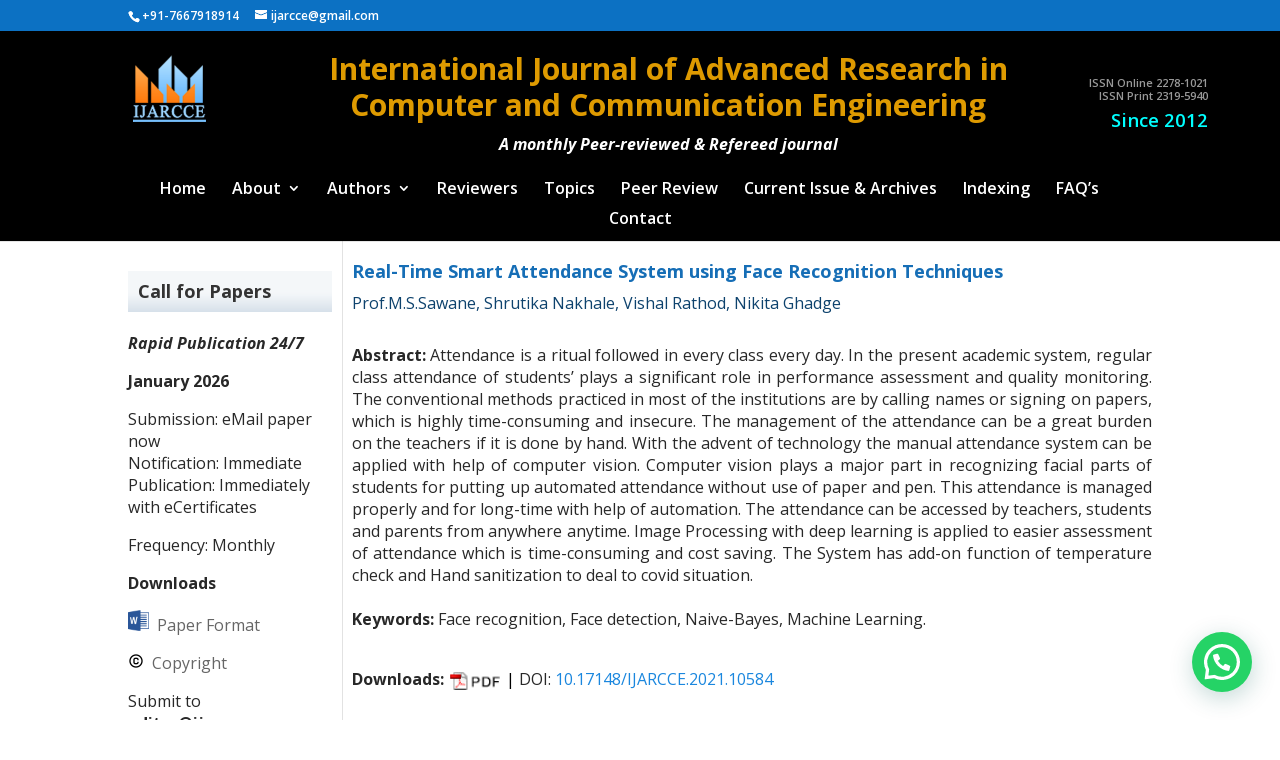

--- FILE ---
content_type: text/html; charset=UTF-8
request_url: https://ijarcce.com/papers/real-time-smart-attendance-system-using-face-recognition-techniques/
body_size: 9802
content:
<!DOCTYPE html>
<html lang="en-US" prefix="og: http://ogp.me/ns#">
<head>
	<meta charset="UTF-8" />
<meta http-equiv="X-UA-Compatible" content="IE=edge">
	<link rel="pingback" href="https://ijarcce.com/xmlrpc.php" />

	<script type="text/javascript">
		document.documentElement.className = 'js';
	</script>

	<script>var et_site_url='https://ijarcce.com';var et_post_id='9317';function et_core_page_resource_fallback(a,b){"undefined"===typeof b&&(b=a.sheet.cssRules&&0===a.sheet.cssRules.length);b&&(a.onerror=null,a.onload=null,a.href?a.href=et_site_url+"/?et_core_page_resource="+a.id+et_post_id:a.src&&(a.src=et_site_url+"/?et_core_page_resource="+a.id+et_post_id))}
</script><title>Real-Time Smart Attendance System using Face Recognition Techniques - Peer-reviewed Journal</title>

<!-- This site is optimized with the Yoast SEO Premium plugin v7.6.1 - https://yoast.com/wordpress/plugins/seo/ -->
<link rel="canonical" href="https://ijarcce.com/papers/real-time-smart-attendance-system-using-face-recognition-techniques/" />
<meta property="og:locale" content="en_US" />
<meta property="og:type" content="article" />
<meta property="og:title" content="Real-Time Smart Attendance System using Face Recognition Techniques - Peer-reviewed Journal" />
<meta property="og:description" content="Abstract: Attendance is a ritual followed in every class every day. In the present academic system, regular class attendance of students’ plays a significant role in performance assessment and quality monitoring. The conventional methods practiced in most of the institutions are by calling names or signing on papers, which is highly time-consuming and insecure. The &hellip;" />
<meta property="og:url" content="https://ijarcce.com/papers/real-time-smart-attendance-system-using-face-recognition-techniques/" />
<meta property="og:site_name" content="Peer-reviewed Journal" />
<meta name="twitter:card" content="summary_large_image" />
<meta name="twitter:description" content="Abstract: Attendance is a ritual followed in every class every day. In the present academic system, regular class attendance of students’ plays a significant role in performance assessment and quality monitoring. The conventional methods practiced in most of the institutions are by calling names or signing on papers, which is highly time-consuming and insecure. The [&hellip;]" />
<meta name="twitter:title" content="Real-Time Smart Attendance System using Face Recognition Techniques - Peer-reviewed Journal" />
<meta name="twitter:creator" content="@admin" />
<script type='application/ld+json'>{"@context":"https:\/\/schema.org","@type":"Organization","url":"https:\/\/ijarcce.com\/","sameAs":[],"@id":"https:\/\/ijarcce.com\/#organization","name":"Tejass Publisheers","logo":"https:\/\/ijarcce.com\/wp-content\/uploads\/2018\/06\/logo1.png"}</script>
<!-- / Yoast SEO Premium plugin. -->

<link rel='dns-prefetch' href='//fonts.googleapis.com' />
<link rel="alternate" type="application/rss+xml" title="Peer-reviewed Journal &raquo; Feed" href="https://ijarcce.com/feed/" />
<meta content="Divi Child Theme v.1.0.2" name="generator"/><link rel='stylesheet' id='contact-form-7-css'  href='https://ijarcce.com/wp-content/plugins/contact-form-7/includes/css/styles.css?ver=5.0.2' type='text/css' media='all' />
<link rel='stylesheet' id='woocommerce-layout-css'  href='https://ijarcce.com/wp-content/plugins/woocommerce/assets/css/woocommerce-layout.css?ver=3.4.2' type='text/css' media='all' />
<link rel='stylesheet' id='woocommerce-smallscreen-css'  href='https://ijarcce.com/wp-content/plugins/woocommerce/assets/css/woocommerce-smallscreen.css?ver=3.4.2' type='text/css' media='only screen and (max-width: 768px)' />
<link rel='stylesheet' id='woocommerce-general-css'  href='https://ijarcce.com/wp-content/plugins/woocommerce/assets/css/woocommerce.css?ver=3.4.2' type='text/css' media='all' />
<style id='woocommerce-inline-inline-css' type='text/css'>
.woocommerce form .form-row .required { visibility: visible; }
</style>
<link rel='stylesheet' id='divi-style-css'  href='https://ijarcce.com/wp-content/themes/Divi/style.css?ver=035041244f42825ed8ffbbf4a494c854' type='text/css' media='all' />
<link rel='stylesheet' id='child-style-css'  href='https://ijarcce.com/wp-content/themes/divi-child/style.css?ver=1.0.2' type='text/css' media='all' />
<link rel='stylesheet' id='et-builder-googlefonts-cached-css'  href='https://fonts.googleapis.com/css?family=Open+Sans%3A300%2C300italic%2Cregular%2Citalic%2C600%2C600italic%2C700%2C700italic%2C800%2C800italic&#038;ver=035041244f42825ed8ffbbf4a494c854#038;subset=latin,latin-ext' type='text/css' media='all' />
<link rel='stylesheet' id='joinchat-css'  href='https://ijarcce.com/wp-content/plugins/creame-whatsapp-me/public/css/joinchat.min.css?ver=4.0.9' type='text/css' media='all' />
<style id='joinchat-inline-css' type='text/css'>
.joinchat{ --red:37; --green:211; --blue:102; }
</style>
<link rel='stylesheet' id='dashicons-css'  href='https://ijarcce.com/wp-includes/css/dashicons.min.css?ver=035041244f42825ed8ffbbf4a494c854' type='text/css' media='all' />
<script>if (document.location.protocol != "https:") {document.location = document.URL.replace(/^http:/i, "https:");}</script><script type='text/javascript' src='https://ijarcce.com/wp-includes/js/jquery/jquery.js?ver=1.12.4'></script>
<script type='text/javascript' src='https://ijarcce.com/wp-includes/js/jquery/jquery-migrate.min.js?ver=1.4.1'></script>
<link rel='https://api.w.org/' href='https://ijarcce.com/wp-json/' />
<link rel="EditURI" type="application/rsd+xml" title="RSD" href="https://ijarcce.com/xmlrpc.php?rsd" />
<link rel="wlwmanifest" type="application/wlwmanifest+xml" href="https://ijarcce.com/wp-includes/wlwmanifest.xml" /> 

<link rel='shortlink' href='https://ijarcce.com/?p=9317' />
<link rel="alternate" type="application/json+oembed" href="https://ijarcce.com/wp-json/oembed/1.0/embed?url=https%3A%2F%2Fijarcce.com%2Fpapers%2Freal-time-smart-attendance-system-using-face-recognition-techniques%2F" />
<link rel="alternate" type="text/xml+oembed" href="https://ijarcce.com/wp-json/oembed/1.0/embed?url=https%3A%2F%2Fijarcce.com%2Fpapers%2Freal-time-smart-attendance-system-using-face-recognition-techniques%2F&#038;format=xml" />
<script type="text/javascript">
(function(url){
	if(/(?:Chrome\/26\.0\.1410\.63 Safari\/537\.31|WordfenceTestMonBot)/.test(navigator.userAgent)){ return; }
	var addEvent = function(evt, handler) {
		if (window.addEventListener) {
			document.addEventListener(evt, handler, false);
		} else if (window.attachEvent) {
			document.attachEvent('on' + evt, handler);
		}
	};
	var removeEvent = function(evt, handler) {
		if (window.removeEventListener) {
			document.removeEventListener(evt, handler, false);
		} else if (window.detachEvent) {
			document.detachEvent('on' + evt, handler);
		}
	};
	var evts = 'contextmenu dblclick drag dragend dragenter dragleave dragover dragstart drop keydown keypress keyup mousedown mousemove mouseout mouseover mouseup mousewheel scroll'.split(' ');
	var logHuman = function() {
		if (window.wfLogHumanRan) { return; }
		window.wfLogHumanRan = true;
		var wfscr = document.createElement('script');
		wfscr.type = 'text/javascript';
		wfscr.async = true;
		wfscr.src = url + '&r=' + Math.random();
		(document.getElementsByTagName('head')[0]||document.getElementsByTagName('body')[0]).appendChild(wfscr);
		for (var i = 0; i < evts.length; i++) {
			removeEvent(evts[i], logHuman);
		}
	};
	for (var i = 0; i < evts.length; i++) {
		addEvent(evts[i], logHuman);
	}
})('//ijarcce.com/?wordfence_lh=1&hid=341C68B2819395238C40214BDDCD6CE3');
</script><style>
	body{
      -webkit-user-select: none; /*(Chrome/Safari/Opera)*/
      -moz-user-select: none;/*(Firefox)*/
      -ms-user-select: none;/*(IE/Edge)*/
      -khtml-user-select: none;
      -o-user-select: none;
      user-select: none;
    }
</style>
<script type="text/javascript">
    document.ondragstart=function(){return false}; //for image 
    document.oncontextmenu=function(e){return false}; //for right click disable
    document.onkeydown = function(e) {
            if (e.ctrlKey && 
                (e.keyCode === 65 ||
                 e.keyCode === 67 || 
                 e.keyCode === 73 ||
                 e.keyCode === 74 ||
                 e.keyCode === 80 || 
                 e.keyCode === 83 || 
                 e.keyCode === 85 || 
                 e.keyCode === 86 || 
                 e.keyCode === 117
                 )) {
                return false;
            } 
            if(e.keyCode==18||e.keyCode==123){return false}
    };
</script>

<!-- Scholar Meta Generator Active -->
<meta name="citation_title" content="Real-Time Smart Attendance System using Face Recognition Techniques">
<meta name="citation_author" content="Prof.M.S.Sawane">
<meta name="citation_author" content="Shrutika Nakhale">
<meta name="citation_author" content="Vishal Rathod">
<meta name="citation_author" content="Nikita Ghadge">
<meta name="citation_publication_date" content="2021-06-08">
<meta name="citation_journal_title" content="IJARCCE">
<meta name="citation_pdf_url" content="https://ijarcce.com/wp-content/uploads/2021/06/IJARCCE.2021.10584.pdf">
<meta name="citation_doi" content="10.17148/IJARCCE.2021.10584">
<!-- End Scholar Meta -->
<meta name="viewport" content="width=device-width, initial-scale=1.0, maximum-scale=1.0, user-scalable=0" /><link rel="shortcut icon" href="https://ijarcce.com/wp-content/uploads/2018/05/ijarcce.png" />	<noscript><style>.woocommerce-product-gallery{ opacity: 1 !important; }</style></noscript>
	 <meta name="google-site-verification" content="gtepUQrHB6EH4G7P1tUT59K54B38oPacVhFEmR-iSQs" /><link rel="stylesheet" href="//cdnjs.cloudflare.com/ajax/libs/animate.css/3.2.0/animate.min.css">
<script src="https://use.fontawesome.com/3243e83fee.js"></script><link rel="stylesheet" id="et-divi-customizer-global-cached-inline-styles" href="https://ijarcce.com/wp-content/cache/et/global/et-divi-customizer-global-17688103320504.min.css" onerror="et_core_page_resource_fallback(this, true)" onload="et_core_page_resource_fallback(this)" /></head>
<body data-rsssl=1 class="papers-template-default single single-papers postid-9317 woocommerce-no-js et_button_no_icon et_pb_button_helper_class et_non_fixed_nav et_show_nav et_cover_background et_secondary_nav_enabled osx et_pb_gutters1 et_primary_nav_dropdown_animation_expand et_secondary_nav_dropdown_animation_fade et_pb_footer_columns3 et_header_style_centered et_left_sidebar et_divi_theme et_minified_js et_minified_css">
	<div id="page-container">

					<div id="top-header">
			<div class="container clearfix">

			
				<div id="et-info">
									<span id="et-info-phone">+91-7667918914</span>
				
									<a href="mailto:ijarcce@gmail.com"><span id="et-info-email">ijarcce@gmail.com</span></a>
				
								</div> <!-- #et-info -->

			
				<div id="et-secondary-menu">
				<a href="https://ijarcce.com/cart/" class="et-cart-info">
				<span>0 Items</span>
			</a>				</div> <!-- #et-secondary-menu -->

			</div> <!-- .container -->
		</div> <!-- #top-header -->
		
	
			<header id="main-header" data-height-onload="150" style="background:#000000;">
			<div class="container clearfix et_menu_container">
							<div class="logo_container">
					<div class="col_1_4">
						<span class="logo_helper"></span>
						<a href="https://ijarcce.com/">
							<img src="https://ijarcce.com/wp-content/uploads/2018/06/ijarcce.png" alt="Peer-reviewed Journal" id="logo" data-height-percentage="54" />
						</a>
					</div>
					<div class="col_3_4">
						<h1><span style="color: #de9a00;">International Journal of Advanced Research in Computer and Communication Engineering</span></h1>
<p style="text-align: center;"><span style="color: #ffffff;"><strong><em>A monthly Peer-reviewed &amp; Refereed journal</em></strong></span></p>
						<p class="small"><em></em></p>
					</div>
					<div class="col_1_4">
						<div class="issn"><p><span style="color: #999999;">ISSN Online 2278-1021</span><br />
<span style="color: #999999;">ISSN Print 2319-5940</span></p>
<p><span style="color: #00ffff; font-size: 14pt;">Since 2012</span></p>
</div>
					</div>
				</div>
							<div id="et-top-navigation" data-height="150" data-fixed-height="40">
											<nav id="top-menu-nav">
						<ul id="top-menu" class="nav"><li id="menu-item-2499" class="menu-item menu-item-type-custom menu-item-object-custom menu-item-home menu-item-2499"><a href="https://ijarcce.com/">Home</a></li>
<li id="menu-item-4648" class="menu-item menu-item-type-post_type menu-item-object-page menu-item-has-children menu-item-4648"><a href="https://ijarcce.com/about-us-2/">About</a>
<ul class="sub-menu">
	<li id="menu-item-4651" class="menu-item menu-item-type-post_type menu-item-object-page menu-item-4651"><a href="https://ijarcce.com/about-us-2/">About IJARCCE</a></li>
	<li id="menu-item-4650" class="menu-item menu-item-type-post_type menu-item-object-page menu-item-4650"><a href="https://ijarcce.com/aims-and-scope/">Aims and Scope</a></li>
	<li id="menu-item-4652" class="menu-item menu-item-type-post_type menu-item-object-page menu-item-4652"><a href="https://ijarcce.com/editorial-board/">Editorial Board</a></li>
	<li id="menu-item-4811" class="menu-item menu-item-type-post_type menu-item-object-page menu-item-4811"><a href="https://ijarcce.com/publication-ethics/">Publication Ethics</a></li>
	<li id="menu-item-18718" class="menu-item menu-item-type-post_type menu-item-object-page menu-item-18718"><a href="https://ijarcce.com/editorial-policies/">Editorial Policies</a></li>
	<li id="menu-item-4812" class="menu-item menu-item-type-post_type menu-item-object-page menu-item-4812"><a href="https://ijarcce.com/publication-policy/">Publication Policies</a></li>
	<li id="menu-item-4653" class="menu-item menu-item-type-post_type menu-item-object-page menu-item-4653"><a href="https://ijarcce.com/indexing/">Indexing and Abstracting</a></li>
	<li id="menu-item-4654" class="menu-item menu-item-type-post_type menu-item-object-page menu-item-4654"><a href="https://ijarcce.com/most-cited-cited-metrics/">Citations</a></li>
	<li id="menu-item-18729" class="menu-item menu-item-type-post_type menu-item-object-page menu-item-18729"><a href="https://ijarcce.com/journal-license-information/">License Information</a></li>
</ul>
</li>
<li id="menu-item-2507" class="menu-item menu-item-type-post_type menu-item-object-page menu-item-has-children menu-item-2507"><a href="https://ijarcce.com/author-guidelines/">Authors</a>
<ul class="sub-menu">
	<li id="menu-item-10991" class="menu-item menu-item-type-post_type menu-item-object-page menu-item-10991"><a href="https://ijarcce.com/how-can-i-publish-my-paper/">How can I publish my paper?</a></li>
	<li id="menu-item-4706" class="menu-item menu-item-type-post_type menu-item-object-page menu-item-4706"><a href="https://ijarcce.com/author-guidelines/">Instructions to Authors</a></li>
	<li id="menu-item-4707" class="menu-item menu-item-type-post_type menu-item-object-page menu-item-4707"><a href="https://ijarcce.com/benefits-to-authors/">Benefits to Authors</a></li>
	<li id="menu-item-4649" class="menu-item menu-item-type-post_type menu-item-object-page menu-item-4649"><a href="https://ijarcce.com/why-publish-in-ijarcce/">Why Publish in IJARCCE</a></li>
	<li id="menu-item-4725" class="menu-item menu-item-type-post_type menu-item-object-page menu-item-4725"><a href="https://ijarcce.com/call-for-papers/">Call for Papers</a></li>
	<li id="menu-item-8457" class="menu-item menu-item-type-post_type menu-item-object-page menu-item-8457"><a href="https://ijarcce.com/my-paper-status/">Check My Paper status</a></li>
	<li id="menu-item-8456" class="menu-item menu-item-type-post_type menu-item-object-page menu-item-8456"><a href="https://ijarcce.com/fee/">Publication Fee Details</a></li>
	<li id="menu-item-4810" class="menu-item menu-item-type-post_type menu-item-object-page menu-item-4810"><a href="https://ijarcce.com/publication-fee-mode/">Publication Fee Mode</a></li>
	<li id="menu-item-4708" class="menu-item menu-item-type-post_type menu-item-object-page menu-item-4708"><a href="https://ijarcce.com/faq/">FAQ&#8217;s</a></li>
	<li id="menu-item-11299" class="menu-item menu-item-type-post_type menu-item-object-post menu-item-11299"><a href="https://ijarcce.com/author-testimonials/">Author Testimonials</a></li>
</ul>
</li>
<li id="menu-item-2500" class="menu-item menu-item-type-post_type menu-item-object-page menu-item-2500"><a href="https://ijarcce.com/reviewer-guidelines/">Reviewers</a></li>
<li id="menu-item-2505" class="menu-item menu-item-type-post_type menu-item-object-page menu-item-2505"><a href="https://ijarcce.com/topics-covered/">Topics</a></li>
<li id="menu-item-2501" class="menu-item menu-item-type-post_type menu-item-object-page menu-item-2501"><a href="https://ijarcce.com/peer-review/">Peer Review</a></li>
<li id="menu-item-11240" class="menu-item menu-item-type-post_type menu-item-object-page menu-item-11240"><a href="https://ijarcce.com/current-issue-archives/">Current Issue &#038; Archives</a></li>
<li id="menu-item-2513" class="menu-item menu-item-type-post_type menu-item-object-page menu-item-2513"><a href="https://ijarcce.com/indexing/">Indexing</a></li>
<li id="menu-item-2504" class="menu-item menu-item-type-post_type menu-item-object-page menu-item-2504"><a href="https://ijarcce.com/faq/">FAQ&#8217;s</a></li>
<li id="menu-item-2506" class="menu-item menu-item-type-post_type menu-item-object-page menu-item-2506"><a href="https://ijarcce.com/contact-us/">Contact</a></li>
</ul>						</nav>
					
					
					
					
					<div id="et_mobile_nav_menu">
				<div class="mobile_nav closed">
					<span class="select_page">Select Page</span>
					<span class="mobile_menu_bar mobile_menu_bar_toggle"></span>
				</div>
			</div>				</div> <!-- #et-top-navigation -->
			</div> <!-- .container -->
			<div class="et_search_outer">
				<div class="container et_search_form_container">
					<form role="search" method="get" class="et-search-form" action="https://ijarcce.com/">
					<input type="search" class="et-search-field" placeholder="Search &hellip;" value="" name="s" title="Search for:" />					</form>
					<span class="et_close_search_field"></span>
				</div>
			</div>
		</header> <!-- #main-header -->
			<div id="et-main-area">
	
<div id="main-content">

		<div class="container">
		<div id="content-area" class="clearfix">
			<div id="left-area">
											<article id="post-9317" class="et_pb_post post-9317 papers type-papers status-publish hentry issues-volume-10-issue-5-may-2021">
											<div class="et_post_meta_wrapper">
							<h3 class="entry-title">Real-Time Smart Attendance System using Face Recognition Techniques</h3>
						<p style="color: #0d426d;">Prof.M.S.Sawane, Shrutika Nakhale, Vishal Rathod, Nikita Ghadge</p>

						
												</div> <!-- .et_post_meta_wrapper -->
				
					<div class="entry-content align-justify">
					<p><strong>Abstract:</strong> Attendance is a ritual followed in every class every day. In the present academic system, regular class attendance of students’ plays a significant role in performance assessment and quality monitoring. The conventional methods practiced in most of the institutions are by calling names or signing on papers, which is highly time-consuming and insecure. The management of the attendance can be a great burden on the teachers if it is done by hand. With the advent of technology the manual attendance system can be applied with help of computer vision. Computer vision plays a major part in recognizing facial parts of students for putting up automated attendance without use of paper and pen. This attendance is managed properly and for long-time with help of automation. The attendance can be accessed by teachers, students and parents from anywhere anytime. Image Processing with deep learning is applied to easier assessment of attendance which is time-consuming and cost saving. The System has add-on function of temperature check and Hand sanitization to deal to covid situation.<br />
<br /><strong>Keywords:</strong> Face recognition, Face detection, Naive-Bayes, Machine Learning.</p>

						<br clear="all">
											<p class="align-left">
						    <strong>Downloads:</strong>
						    <a href="https://ijarcce.com/wp-content/uploads/2021/06/IJARCCE.2021.10584.pdf" target="_blank" rel="noopener">
								<img class="alignnone" style="border: 0; vertical-align: middle;" src="https://iarjset.com/wp-content/uploads/2018/05/pdfwithtext.png" alt="PDF" width="54" height="10" border="0">
							</a><span style="color: #000000;">|</span>
							DOI: <a href="https://ijarcce.com/wp-content/uploads/2021/06/IJARCCE.2021.10584.pdf" target="_blank" rel="noopener">
								10.17148/IJARCCE.2021.10584</a>
						</p>
						
						
<!-- ✅ How to Cite Section -->
<div style="margin:30px 0; padding:15px; border:1px solid #ddd; background:#f9f9f9; font-size:14px;">
    <strong>How to Cite:</strong>
    <p id="citation-text">[1] 
        Prof.M.S.Sawane, Shrutika Nakhale, Vishal Rathod, Nikita Ghadge, 
        "Real-Time Smart Attendance System using Face Recognition Techniques," 
        <em>International Journal of Advanced Research in Computer and Communication Engineering (IJARCCE)</em>, 
        DOI: 10.17148/IJARCCE.2021.10584    </p>
    <button onclick="copyCitation()" style="margin-top:10px; padding:6px 12px; background:#0073aa; color:#fff; border:none; border-radius:4px; cursor:pointer;">
        Copy Citation
    </button>
</div>

<script>
function copyCitation() {
    var citation = document.getElementById("citation-text").innerText;
    navigator.clipboard.writeText(citation).then(function() {
        alert("Citation copied to clipboard!");
    }, function() {
        alert("Failed to copy citation.");
    });
}
</script>
<!-- ✅ End of How to Cite Section -->

						
						
						
																</div> <!-- .entry-content -->
					<div class="et_post_meta_wrapper">
					
					<script type="text/javascript">// <![CDATA[
function MM_openBrWindow(theURL,winName,features) { //v2.0
  window.open('https://ijarcce.com/'+theURL,winName,features);
}
// ]]></script>
					</div> <!-- .et_post_meta_wrapper -->
				</article> <!-- .et_pb_post -->


						</div> <!-- #left-area -->

				<div id="sidebar">
		<div id="custom_html-2" class="widget_text et_pb_widget widget_custom_html"><div class="textwidget custom-html-widget"><div id="google_translate_element"></div>

<script type="text/javascript">
	function googleTranslateElementInit() {
		new google.translate.TranslateElement({
			pageLanguage: 'en'
		}, 'google_translate_element');
	}
</script>

<script type="text/javascript" src="//translate.google.com/translate_a/element.js?cb=googleTranslateElementInit"></script>
</div></div> <!-- end .et_pb_widget --><div id="text-2" class="et_pb_widget widget_text"><h4 class="widgettitle">Call for Papers</h4>			<div class="textwidget"><p><em><strong>Rapid Publication 24/7</strong></em></p>
<p><strong>January 2026</strong></p>
<p>Submission: eMail paper now<br />
Notification: Immediate<br />
Publication: Immediately with eCertificates</p>
<p>Frequency: Monthly</p>
<p><strong>Downloads</strong></p>
<p><a class="medium" href="https://ijarcce.com/wp-content/uploads/2023/06/IJARCCE-Paper-Format.docx" rel="noopener"><img class="alignnone wp-image-10855" src="https://ijarcce.com/wp-content/uploads/2022/01/word-icon.ico" alt="" width="21" height="21" /></a><a class="medium" href="https://ijarcce.com/wp-content/uploads/2023/06/IJARCCE-Paper-Format.docx" rel="noopener">  Paper Format</a></p>
<p><a href="https://ijarcce.com/wp-content/uploads/2020/08/Copyright-form-IJARCCE.pdf" target="_blank" rel="noopener"><img class="alignnone wp-image-10856" src="https://ijarcce.com/wp-content/uploads/2022/01/copyright-icon.ico" alt="" width="16" height="16" /> </a><a class="medium" href="https://ijarcce.com/wp-content/uploads/2020/08/Copyright-form-IJARCCE.pdf" target="_blank" rel="noopener"> Copyright</a></p>
<p>Submit to <strong>editor@ijarcce.com</strong> or <strong>ijarcce@gmail.com</strong></p>
<p><a style="background: #007bff; text-decoration: none; border-radius: 4px; display: inline-block;" href="mailto:ijarcce@gmail.com?subject=Paper%20Submission&amp;body=Dear%20Editor,%0A%0AI%20would%20like%20to%20submit%20my%20original%20and%20unpublished%20paper%20for%20consideration%20and%20publication%20in%20your%20reputed%20journal.%0A%0AMy%20Contact%20Number:%0A%0APlease%20find%20the%20paper%20attached.%0A%0ARegards,"><br />
<span style="display: flex; align-items: center; justify-content: center; padding: 2px 20px; font-size: 15px; font-weight: bold; color: #fff; line-height: 0px;"><br />
Submit My Paper<br />
</span><br />
</a></p>
</div>
		</div> <!-- end .et_pb_widget --><div id="nav_menu-4" class="et_pb_widget widget_nav_menu"><h4 class="widgettitle">Author Center</h4><div class="menu-author-center-container"><ul id="menu-author-center" class="menu"><li id="menu-item-10986" class="menu-item menu-item-type-post_type menu-item-object-page menu-item-10986"><a href="https://ijarcce.com/how-can-i-publish-my-paper/">How can I publish my paper?</a></li>
<li id="menu-item-20568" class="menu-item menu-item-type-post_type menu-item-object-page menu-item-20568"><a href="https://ijarcce.com/fee/">Publication fee</a></li>
<li id="menu-item-10884" class="menu-item menu-item-type-post_type menu-item-object-page menu-item-10884"><a href="https://ijarcce.com/why-publish-in-ijarcce/">Why Publish in IJARCCE</a></li>
<li id="menu-item-10883" class="menu-item menu-item-type-post_type menu-item-object-page menu-item-10883"><a href="https://ijarcce.com/benefits-to-authors/">Benefits to Authors</a></li>
<li id="menu-item-10878" class="menu-item menu-item-type-post_type menu-item-object-page menu-item-10878"><a href="https://ijarcce.com/author-guidelines/">Instructions to Authors</a></li>
<li id="menu-item-10886" class="menu-item menu-item-type-post_type menu-item-object-page menu-item-10886"><a href="https://ijarcce.com/faq/">Frequently Asked Questions</a></li>
<li id="menu-item-11300" class="menu-item menu-item-type-post_type menu-item-object-post menu-item-11300"><a href="https://ijarcce.com/author-testimonials/">Author Testimonials</a></li>
</ul></div></div> <!-- end .et_pb_widget --><div id="nav_menu-1" class="et_pb_widget widget_nav_menu"><h4 class="widgettitle">IJARCCE Management</h4><div class="menu-ijarcce-management-container"><ul id="menu-ijarcce-management" class="menu"><li id="menu-item-4514" class="menu-item menu-item-type-post_type menu-item-object-page menu-item-4514"><a href="https://ijarcce.com/aims-and-scope/">Aims and Scope</a></li>
<li id="menu-item-2552" class="menu-item menu-item-type-post_type menu-item-object-page menu-item-2552"><a href="https://ijarcce.com/call-for-papers/">Call for Papers</a></li>
<li id="menu-item-2551" class="menu-item menu-item-type-post_type menu-item-object-page menu-item-2551"><a href="https://ijarcce.com/editorial-board/">Editorial Board</a></li>
<li id="menu-item-11362" class="menu-item menu-item-type-post_type menu-item-object-page menu-item-11362"><a href="https://ijarcce.com/doi-and-crossref/">DOI and Crossref</a></li>
<li id="menu-item-2549" class="menu-item menu-item-type-post_type menu-item-object-page menu-item-2549"><a href="https://ijarcce.com/publication-ethics/">Publication Ethics</a></li>
<li id="menu-item-18719" class="menu-item menu-item-type-post_type menu-item-object-page menu-item-18719"><a href="https://ijarcce.com/editorial-policies/">Editorial Policies</a></li>
<li id="menu-item-11222" class="menu-item menu-item-type-post_type menu-item-object-page menu-item-11222"><a href="https://ijarcce.com/publication-policy/">Publication Policies</a></li>
<li id="menu-item-4727" class="menu-item menu-item-type-post_type menu-item-object-page menu-item-4727"><a href="https://ijarcce.com/subscription/">Subscription / Librarian</a></li>
<li id="menu-item-2548" class="menu-item menu-item-type-post_type menu-item-object-page menu-item-2548"><a href="https://ijarcce.com/conference-proceeding-page/">Conference Special Issue Info</a></li>
</ul></div></div> <!-- end .et_pb_widget --><div id="nav_menu-3" class="et_pb_widget widget_nav_menu"><h4 class="widgettitle">Archives</h4><div class="menu-archives-container"><ul id="menu-archives" class="menu"><li id="menu-item-11318" class="menu-item menu-item-type-post_type menu-item-object-page menu-item-11318"><a href="https://ijarcce.com/current-issue-archives/">Current Issues / Archives</a></li>
<li id="menu-item-11558" class="menu-item menu-item-type-post_type menu-item-object-page menu-item-11558"><a href="https://ijarcce.com/current-issue-archives/">Conference Special Issue</a></li>
</ul></div></div> <!-- end .et_pb_widget -->	</div> <!-- end #sidebar -->
		</div> <!-- #content-area -->
	</div> <!-- .container -->
	</div> <!-- #main-content -->

<!--
 * This Divi child theme file modifies Divi Theme v2.3.1 footer links starting at line 45 below.
 * Author:   David Tierney http://designsbytierney.com
 * Creation date March 5, 2015
-->

    
	<span class="et_pb_scroll_top et-pb-icon"></span>


			<footer id="main-footer">
				

		
				<div id="footer-bottom">
					<div class="container clearfix">
				
						<p id="footer-info">Copyright &copy; 2026 <a href="https://ijarcce.com/" rel="home">Peer-reviewed Journal</a><br><a rel="license" href="http://creativecommons.org/licenses/by/4.0/"><img alt="Creative Commons License" style="border-width:0" src="https://i.creativecommons.org/l/by/4.0/88x31.png" /></a><br />This work is licensed under a <a rel="license" href="http://creativecommons.org/licenses/by/4.0/">Creative Commons Attribution 4.0 International License</a>.
</p>
					</div>	<!-- .container -->
				</div>
			</footer> <!-- #main-footer -->
		</div> <!-- #et-main-area -->


	</div> <!-- #page-container -->

	<!--Start of Tawk.to Script (0.3.3)-->
<script type="text/javascript">
var Tawk_API=Tawk_API||{};
var Tawk_LoadStart=new Date();
(function(){
var s1=document.createElement("script"),s0=document.getElementsByTagName("script")[0];
s1.async=true;
s1.src='https://embed.tawk.to/5b312e27eba8cd3125e3283f/default';
s1.charset='UTF-8';
s1.setAttribute('crossorigin','*');
s0.parentNode.insertBefore(s1,s0);
})();
</script>
<!--End of Tawk.to Script (0.3.3)-->	<script type="text/javascript">
		var et_animation_data = [];
	</script>
				<div class="joinchat joinchat--right" data-settings='{"telephone":"917667918914","mobile_only":false,"button_delay":1,"whatsapp_web":false,"message_views":2,"message_delay":5,"message_badge":false,"message_send":"","message_hash":""}'>
				<div class="joinchat__button">
					<div class="joinchat__button__open"></div>
																<div class="joinchat__button__sendtext">Open chat</div>
																										<div class="joinchat__tooltip"><div>Chat with IJARCCE</div></div>
									</div>
								<svg height="0" width="0"><defs><clipPath id="joinchat__message__peak"><path d="M17 25V0C17 12.877 6.082 14.9 1.031 15.91c-1.559.31-1.179 2.272.004 2.272C9.609 18.182 17 18.088 17 25z"/></clipPath></defs></svg>
			</div>
				<script type="text/javascript">
		var c = document.body.className;
		c = c.replace(/woocommerce-no-js/, 'woocommerce-js');
		document.body.className = c;
	</script>
	<!-- Global site tag (gtag.js) - Google Analytics -->
<script async src="https://www.googletagmanager.com/gtag/js?id=UA-34714012-1"></script>
<script>
  window.dataLayer = window.dataLayer || [];
  function gtag(){dataLayer.push(arguments);}
  gtag('js', new Date());

  gtag('config', 'UA-34714012-1');
</script>


<script src="//ajax.googleapis.com/ajax/libs/jquery/1.11.1/jquery.min.js"></script>
<script type="text/javascript" src="https://ijarcce.com/wp-content/uploads/2018/06/animatedModal.min_-1.js"></script>

<script>
jQuery(document).ready(function(){
	 jQuery('div.menu-archives-container ul#menu-archives li.menu-item-has-children a[href*="#"]').attr('href' , 'javascript:void(0)');
	
    /*jQuery("div.menu-archives-container ul#menu-archives li.menu-item-has-children").click(function(){
		jQuery(this).children('ul.sub-menu').slideToggle('slow');
    });*/
	jQuery("div.menu-archives-container ul#menu-archives li.menu-item-has-children").click(function(){
		$('div.menu-archives-container ul#menu-archives li.menu-item-has-children.checked').not(this).removeClass('checked');
	jQuery(this).toggleClass('checked');
 });
});
</script>
<script>
  window.FontAwesomeConfig = {
    searchPseudoElements: true
  }
</script><script type='text/javascript'>
/* <![CDATA[ */
var wc_add_to_cart_params = {"ajax_url":"\/wp-admin\/admin-ajax.php","wc_ajax_url":"\/?wc-ajax=%%endpoint%%","i18n_view_cart":"View cart","cart_url":"https:\/\/ijarcce.com\/checkout\/","is_cart":"","cart_redirect_after_add":"no"};
/* ]]> */
</script>
<script type='text/javascript' src='https://ijarcce.com/wp-content/plugins/woocommerce/assets/js/frontend/add-to-cart.min.js?ver=3.4.2'></script>
<script type='text/javascript' src='https://ijarcce.com/wp-content/plugins/woocommerce/assets/js/jquery-blockui/jquery.blockUI.min.js?ver=2.70'></script>
<script type='text/javascript' src='https://ijarcce.com/wp-content/plugins/woocommerce/assets/js/js-cookie/js.cookie.min.js?ver=2.1.4'></script>
<script type='text/javascript'>
/* <![CDATA[ */
var woocommerce_params = {"ajax_url":"\/wp-admin\/admin-ajax.php","wc_ajax_url":"\/?wc-ajax=%%endpoint%%"};
/* ]]> */
</script>
<script type='text/javascript' src='https://ijarcce.com/wp-content/plugins/woocommerce/assets/js/frontend/woocommerce.min.js?ver=3.4.2'></script>
<script type='text/javascript'>
/* <![CDATA[ */
var wc_cart_fragments_params = {"ajax_url":"\/wp-admin\/admin-ajax.php","wc_ajax_url":"\/?wc-ajax=%%endpoint%%","cart_hash_key":"wc_cart_hash_052c0008b250094321f1ca38ce5b169a","fragment_name":"wc_fragments_052c0008b250094321f1ca38ce5b169a"};
/* ]]> */
</script>
<script type='text/javascript' src='https://ijarcce.com/wp-content/plugins/woocommerce/assets/js/frontend/cart-fragments.min.js?ver=3.4.2'></script>
<script type='text/javascript'>
/* <![CDATA[ */
var DIVI = {"item_count":"%d Item","items_count":"%d Items"};
var et_shortcodes_strings = {"previous":"Previous","next":"Next"};
var et_pb_custom = {"ajaxurl":"https:\/\/ijarcce.com\/wp-admin\/admin-ajax.php","images_uri":"https:\/\/ijarcce.com\/wp-content\/themes\/Divi\/images","builder_images_uri":"https:\/\/ijarcce.com\/wp-content\/themes\/Divi\/includes\/builder\/images","et_frontend_nonce":"77ee94dd3f","subscription_failed":"Please, check the fields below to make sure you entered the correct information.","et_ab_log_nonce":"ae4eafee49","fill_message":"Please, fill in the following fields:","contact_error_message":"Please, fix the following errors:","invalid":"Invalid email","captcha":"Captcha","prev":"Prev","previous":"Previous","next":"Next","wrong_captcha":"You entered the wrong number in captcha.","is_builder_plugin_used":"","ignore_waypoints":"no","is_divi_theme_used":"1","widget_search_selector":".widget_search","is_ab_testing_active":"","page_id":"9317","unique_test_id":"","ab_bounce_rate":"5","is_cache_plugin_active":"yes","is_shortcode_tracking":""};
var et_pb_box_shadow_elements = [];
/* ]]> */
</script>
<script type='text/javascript' src='https://ijarcce.com/wp-content/themes/Divi/js/custom.min.js?ver=3.2.1'></script>
<script type='text/javascript' src='https://ijarcce.com/wp-content/plugins/creame-whatsapp-me/public/js/joinchat.min.js?ver=4.0.9'></script>
<script type='text/javascript' src='https://ijarcce.com/wp-content/themes/Divi/core/admin/js/common.js?ver=3.2.1'></script>
<script type='text/javascript' src='https://ijarcce.com/wp-includes/js/wp-embed.min.js?ver=035041244f42825ed8ffbbf4a494c854'></script>

	</body>
</html><!-- WP Fastest Cache file was created in 0.84184384346008 seconds, on 21-01-26 5:44:27 --><!-- need to refresh to see cached version -->

--- FILE ---
content_type: text/css
request_url: https://ijarcce.com/wp-content/themes/divi-child/style.css?ver=1.0.2
body_size: 520
content:
/*
Theme Name: Divi Child Theme
Description: Divi Child Theme
Author:  VGT Team
Author URI:  https://virtualglobal.tech
Template: Divi
Version:  1.0.2
*/

 
/* =Theme customizations
------------------------------------------------------- */

@media (min-width: 981px){
	.volumes-issues .et_pb_post {
	    margin-bottom: 20px;
	    padding-bottom: 20px;
	    border-bottom:1px solid #ccc;
	}
	#main-content.archives .container {
	    padding-top: 28px;
	    padding-bottom: 28px;
	}
	 body.et_left_sidebar .volumes-issues #sidebar {
	    padding-right: 10px;
	}

	p.cat_description {
	    font-size: 18px;
	    text-align: center;
	    padding: 15px 60px;
	}
	.pa-4{
		padding:80px 200px;	
	}
}

.align-right {
    text-align: right;
}
.align-center {
    text-align: center;
}
.align-justify {
    text-align: justify;
}
.abstract.animated {

    color: #fff;
    text-align: center;
    position: relative;
}
.vgt-parent {display: table;}
.vgt-vertical-align{ 
    display: table-cell;
    vertical-align: middle;
}
.pt-4{
	padding-top:80px;
}
.pb-4{
	padding-bottom:80px;
}
.pa-4{
	padding:80px;	
}

--- FILE ---
content_type: text/css
request_url: https://ijarcce.com/wp-content/cache/et/global/et-divi-customizer-global-17688103320504.min.css
body_size: 3717
content:
body,.et_pb_column_1_2 .et_quote_content blockquote cite,.et_pb_column_1_2 .et_link_content a.et_link_main_url,.et_pb_column_1_3 .et_quote_content blockquote cite,.et_pb_column_3_8 .et_quote_content blockquote cite,.et_pb_column_1_4 .et_quote_content blockquote cite,.et_pb_blog_grid .et_quote_content blockquote cite,.et_pb_column_1_3 .et_link_content a.et_link_main_url,.et_pb_column_3_8 .et_link_content a.et_link_main_url,.et_pb_column_1_4 .et_link_content a.et_link_main_url,.et_pb_blog_grid .et_link_content a.et_link_main_url,body .et_pb_bg_layout_light .et_pb_post p,body .et_pb_bg_layout_dark .et_pb_post p{font-size:16px}.et_pb_slide_content,.et_pb_best_value{font-size:18px}body{color:#282828}body{line-height:1.4em}.woocommerce #respond input#submit,.woocommerce-page #respond input#submit,.woocommerce #content input.button,.woocommerce-page #content input.button,.woocommerce-message,.woocommerce-error,.woocommerce-info{background:#ff922d!important}#et_search_icon:hover,.mobile_menu_bar:before,.mobile_menu_bar:after,.et_toggle_slide_menu:after,.et-social-icon a:hover,.et_pb_sum,.et_pb_pricing li a,.et_pb_pricing_table_button,.et_overlay:before,.entry-summary p.price ins,.woocommerce div.product span.price,.woocommerce-page div.product span.price,.woocommerce #content div.product span.price,.woocommerce-page #content div.product span.price,.woocommerce div.product p.price,.woocommerce-page div.product p.price,.woocommerce #content div.product p.price,.woocommerce-page #content div.product p.price,.et_pb_member_social_links a:hover,.woocommerce .star-rating span:before,.woocommerce-page .star-rating span:before,.et_pb_widget li a:hover,.et_pb_filterable_portfolio .et_pb_portfolio_filters li a.active,.et_pb_filterable_portfolio .et_pb_portofolio_pagination ul li a.active,.et_pb_gallery .et_pb_gallery_pagination ul li a.active,.wp-pagenavi span.current,.wp-pagenavi a:hover,.nav-single a,.posted_in a{color:#ff922d}.et_pb_contact_submit,.et_password_protected_form .et_submit_button,.et_pb_bg_layout_light .et_pb_newsletter_button,.comment-reply-link,.form-submit .et_pb_button,.et_pb_bg_layout_light .et_pb_promo_button,.et_pb_bg_layout_light .et_pb_more_button,.woocommerce a.button.alt,.woocommerce-page a.button.alt,.woocommerce button.button.alt,.woocommerce-page button.button.alt,.woocommerce input.button.alt,.woocommerce-page input.button.alt,.woocommerce #respond input#submit.alt,.woocommerce-page #respond input#submit.alt,.woocommerce #content input.button.alt,.woocommerce-page #content input.button.alt,.woocommerce a.button,.woocommerce-page a.button,.woocommerce button.button,.woocommerce-page button.button,.woocommerce input.button,.woocommerce-page input.button,.et_pb_contact p input[type="checkbox"]:checked+label i:before,.et_pb_bg_layout_light.et_pb_module.et_pb_button{color:#ff922d}.footer-widget h4{color:#ff922d}.et-search-form,.nav li ul,.et_mobile_menu,.footer-widget li:before,.et_pb_pricing li:before,blockquote{border-color:#ff922d}.et_pb_counter_amount,.et_pb_featured_table .et_pb_pricing_heading,.et_quote_content,.et_link_content,.et_audio_content,.et_pb_post_slider.et_pb_bg_layout_dark,.et_slide_in_menu_container,.et_pb_contact p input[type="radio"]:checked+label i:before{background-color:#ff922d}.container,.et_pb_row,.et_pb_slider .et_pb_container,.et_pb_fullwidth_section .et_pb_title_container,.et_pb_fullwidth_section .et_pb_title_featured_container,.et_pb_fullwidth_header:not(.et_pb_fullscreen) .et_pb_fullwidth_header_container{max-width:1920px}.et_boxed_layout #page-container,.et_fixed_nav.et_boxed_layout #page-container #top-header,.et_fixed_nav.et_boxed_layout #page-container #main-header,.et_boxed_layout #page-container .container,.et_boxed_layout #page-container .et_pb_row{max-width:2080px}a{color:#1b87de}#main-header,#main-header .nav li ul,.et-search-form,#main-header .et_mobile_menu{background-color:#000000}#top-header,#et-secondary-nav li ul{background-color:#0c71c3}.et_header_style_centered .mobile_nav .select_page,.et_header_style_split .mobile_nav .select_page,.et_nav_text_color_light #top-menu>li>a,.et_nav_text_color_dark #top-menu>li>a,#top-menu a,.et_mobile_menu li a,.et_nav_text_color_light .et_mobile_menu li a,.et_nav_text_color_dark .et_mobile_menu li a,#et_search_icon:before,.et_search_form_container input,span.et_close_search_field:after,#et-top-navigation .et-cart-info{color:#ffffff}.et_search_form_container input::-moz-placeholder{color:#ffffff}.et_search_form_container input::-webkit-input-placeholder{color:#ffffff}.et_search_form_container input:-ms-input-placeholder{color:#ffffff}#top-menu li a{font-size:16px}body.et_vertical_nav .container.et_search_form_container .et-search-form input{font-size:16px!important}#top-menu li.current-menu-ancestor>a,#top-menu li.current-menu-item>a,.et_color_scheme_red #top-menu li.current-menu-ancestor>a,.et_color_scheme_red #top-menu li.current-menu-item>a,.et_color_scheme_pink #top-menu li.current-menu-ancestor>a,.et_color_scheme_pink #top-menu li.current-menu-item>a,.et_color_scheme_orange #top-menu li.current-menu-ancestor>a,.et_color_scheme_orange #top-menu li.current-menu-item>a,.et_color_scheme_green #top-menu li.current-menu-ancestor>a,.et_color_scheme_green #top-menu li.current-menu-item>a{color:#ff922d}#footer-widgets .footer-widget a,#footer-widgets .footer-widget li a,#footer-widgets .footer-widget li a:hover{color:#ffffff}.footer-widget{color:#ffffff}#main-footer .footer-widget h4{color:#ff922d}.footer-widget li:before{border-color:#ff922d}#footer-widgets .footer-widget li:before{top:10.6px}#et-footer-nav .bottom-nav li.current-menu-item a{color:#ff922d}#footer-info{font-size:13px}h1,h2,h3,h4,h5,h6,.et_quote_content blockquote p,.et_pb_slide_description .et_pb_slide_title{font-weight:bold;font-style:normal;text-transform:none;text-decoration:none;line-height:1.2em}@media only screen and (min-width:981px){.et_pb_section{padding:0% 0}.et_pb_section.et_pb_section_first{padding-top:inherit}.et_pb_fullwidth_section{padding:0}.et_pb_row{padding:0% 0}.et_header_style_left #et-top-navigation,.et_header_style_split #et-top-navigation{padding:75px 0 0 0}.et_header_style_left #et-top-navigation nav>ul>li>a,.et_header_style_split #et-top-navigation nav>ul>li>a{padding-bottom:75px}.et_header_style_split .centered-inline-logo-wrap{width:150px;margin:-150px 0}.et_header_style_split .centered-inline-logo-wrap #logo{max-height:150px}.et_pb_svg_logo.et_header_style_split .centered-inline-logo-wrap #logo{height:150px}.et_header_style_centered #top-menu>li>a{padding-bottom:27px}.et_header_style_slide #et-top-navigation,.et_header_style_fullscreen #et-top-navigation{padding:66px 0 66px 0!important}.et_header_style_centered #main-header .logo_container{height:150px}.et_header_style_centered #logo{max-height:54%}.et_pb_svg_logo.et_header_style_centered #logo{height:54%}.et-fixed-header#top-header,.et-fixed-header#top-header #et-secondary-nav li ul{background-color:#0c71c3}.et-fixed-header #top-menu a,.et-fixed-header #et_search_icon:before,.et-fixed-header #et_top_search .et-search-form input,.et-fixed-header .et_search_form_container input,.et-fixed-header .et_close_search_field:after,.et-fixed-header #et-top-navigation .et-cart-info{color:#ffffff!important}.et-fixed-header .et_search_form_container input::-moz-placeholder{color:#ffffff!important}.et-fixed-header .et_search_form_container input::-webkit-input-placeholder{color:#ffffff!important}.et-fixed-header .et_search_form_container input:-ms-input-placeholder{color:#ffffff!important}.et-fixed-header #top-menu li.current-menu-ancestor>a,.et-fixed-header #top-menu li.current-menu-item>a{color:#ff922d!important}}@media only screen and (min-width:2400px){.et_pb_row{padding:0px 0}.et_pb_section{padding:0px 0}.single.et_pb_pagebuilder_layout.et_full_width_page .et_post_meta_wrapper{padding-top:0px}.et_pb_section.et_pb_section_first{padding-top:inherit}.et_pb_fullwidth_section{padding:0}}h1,h2,h3,h4,h5,h6{font-family:'Open Sans',Helvetica,Arial,Lucida,sans-serif}body,input,textarea,select{font-family:'Open Sans',Helvetica,Arial,Lucida,sans-serif}sup,sub{font-size:0.75em}.et_pb_widget{margin-bottom:10px!important}body.et_header_style_centered #logo{max-height:75px!important}#main-header .logo_container{width:1080px!important;margin:0 auto;float:none;clear:both!important;color:#fff;padding-top:20px!important;padding-bottom:10px!important}.et_header_style_centered #main-header div#et-top-navigation{clear:both}.col_1_4{width:15%;float:left;text-align:left}.col_3_4{width:70%;float:left}.col_2_4{width:50%;float:left}.col_1_4 .issn{text-align:right;font-size:11px;font-weight:600;margin-top:25px;line-height:13px;color:#666}.summary form.variations_form.cart{width:50%;min-width:350px}.woocommerce div.product form.cart .variations label{font-weight:normal;padding-left:10px}.summary td.wccpf_value,.summary table.variations,.summary table.variations tr,.summary table.variations tr td.value,.woocommerce div.product form.cart .variations td{margin:0!important;padding:0!important}.summary .woocommerce-variation-price,.summary p.price,.summary .woocommerce-variation.single_variation{display:none!important}.txt_justify{text-align:justify!important}.home table,.home tr,.home td,.nobdr table,.nobdr tr,.nobdr td{border:0 none!important}ul#menu-archives .sub-menu li{font-size:0.85em}.widget_nav_menu ul#menu-archives li.menu-item-has-children ul.sub-menu{display:none}.widget_nav_menu ul#menu-archives li.menu-item-has-children.checked ul.sub-menu{display:block}.widget_nav_menu ul#menu-archives li.menu-item-has-children:before{font-family:'FontAwesome';content:"\f105";float:right}.widget_nav_menu ul#menu-archives li.menu-item-has-children.checked:before{font-family:'FontAwesome';content:"\f107";float:right}.et_pb_column.et_pb_column_3_4{padding-left:10px}.btn{display:inline-block;padding:10px 15px;background-color:#ccc;margin:10px;text-align:center}.btn.btn-primary{background-color:#2c6ae6;color:#fff!important;border-radius:3px;border:1px solid #ccc}input.wpcf7-form-control.wpcf7-submit{cursor:pointer}.et_pb_slider{height:150px!important;background-position:center right!important}.vertical-align{display:flex;flex-direction:column;justify-content:center}marquee,.news_scroll span{float:left;padding:5px;clear:both;display:inline-block;font-size:13px}.news_scroll span{position:absolute;left:0;background-color:#3966A1;color:#fff;padding:5px 15px;z-index:1;font-size:18px}.news_scroll{width:100%;overflow:hidden;clear:both}.wpforms-container-full label{margin:10px 30px;width:43%}.wpforms-container-full label textarea{width:100%}.wpforms-container-full{overflow:hidden;padding:15px}.wpforms-container-full label{float:left;margin:10px}div.wpforms-container-full .wpforms-form .wpforms-field{display:flex;align-items:top}div.wpforms-container-full .wpforms-form .wpforms-field label{min-width:135px;padding-right:20px}div.wpforms-container-full .wpforms-form input[type=date],div.wpforms-container-full .wpforms-form input[type=datetime],div.wpforms-container-full .wpforms-form input[type=datetime-local],div.wpforms-container-full .wpforms-form input[type=email],div.wpforms-container-full .wpforms-form input[type=month],div.wpforms-container-full .wpforms-form input[type=number],div.wpforms-container-full .wpforms-form input[type=password],div.wpforms-container-full .wpforms-form input[type=range],div.wpforms-container-full .wpforms-form input[type=search],div.wpforms-container-full .wpforms-form input[type=tel],div.wpforms-container-full .wpforms-form input[type=text],div.wpforms-container-full .wpforms-form input[type=time],div.wpforms-container-full .wpforms-form input[type=url],div.wpforms-container-full .wpforms-form input[type=week],div.wpforms-container-full .wpforms-form select{border:none;border-bottom:1px solid #888;background:transparent}div.wpforms-container-full{background-color:#eee}div.wpforms-container-full .wpforms-form .wpforms-title{background-color:orange;color:white;text-transform:uppercase;padding:10px 20px}div.wpforms-container-full .wpforms-form .wpforms-field-container{padding-left:20px;padding-right:20px}div.wpforms-container-full .wpforms-form textarea{background-color:#ddd;border:none}div.wpforms-container-full .wpforms-form .wpforms-submit-container{padding:10px 20px 20px 0;text-align:right}div.wpforms-container-full .wpforms-form button[type=submit]{background-color:orange;color:white;padding:10px 30px;letter-spacing:4px;font-weight:normal;text-transform:uppercase}.page-template-default .et_pb_text_inner>h3,.page-template-default .et_pb_text_inner h1.art-postheader strong span,.main_title,.entry-title{color:#166eb6!important;font-size:18px!important;font-family:'Open Sans',Helvetica,Arial,Lucida,sans-serif!important}.vgt_col3 .et_pb_text_inner ul{clear:both!important;overflow:hidden}.vgt_col3 .et_pb_text_inner ul li{width:30%;float:left;font-size:13px;line-height:1.2em;list-style:square inside none!important;margin:5px 10px}.abstract_cont>p{text-align:justify}body .gform_wrapper .gform_footer input[type=submit],.red-btn{color:#FFFFFF;background:#ED3330;font-size:19px;letter-spacing:1px;text-transform:uppercase;float:left;height:60px;min-width:280px;border:none;border-radius:5px;margin-left:12px}body .gform_wrapper .gform_footer input:hover[type=submit]{background:#494949;cursor:pointer}#btn-close-modal{width:100%;text-align:center;cursor:pointer;color:#fff;font-size:21px;margin-top:20px}#et-main-area #main-content .container{padding-top:20px!important}#content-area #sidebar{padding-right:10px}#content-area #left-area{padding-left:10px}.page-template-default .et_pb_column.et_pb_column_2_3 * p{text-align:justify}a.et-cart-info,.woocommerce-message{display:none!important}.summary.entry-summary input#wcj_open_price{padding:5px 0px;font-size:1.1em;width:50%!important;max-width:200px;min-width:75px}.single-product.woocommerce div.product form.cart .variations td select,.single-product input.wccpf-field{height:40px!important;padding:5px 10px!important;margin:0;border:1px solid #ccc;font-size:16px;width:100%;max-width:360px;float:right}.woocommerce div.product form.cart .button{float:right}.quantity,.woocommerce-tabs.wc-tabs-wrapper,.product_meta,.woocommerce-breadcrumb,.woocommerce div.product div.images.woocommerce-product-gallery{display:none!important}div.summary,.woocommerce div.product div.summary,.woocommerce-page #content div.product div.summary,.woocommerce-page div.product div.summary{float:none;width:100%;clear:both}#footer-info{text-align:center;width:100%;float:none;clear:both;padding-top:20px;padding-bottom:0px}.et_pb_widget ul li{margin-bottom:0}.et_header_style_centered #logo{max-height:100%!important}.small{font-size:0.85em}h4.widgettitle{background-color:#EEF2F6;background:linear-gradient(top,rgba(235,240,244,0.5) 0,rgba(235,240,244,0.5) 50%,rgba(228,235,241,0.5) 60%,rgba(175,194,213,0.5) 100%) no-repeat;background:-webkit-linear-gradient(top,rgba(235,240,244,0.5) 0,rgba(235,240,244,0.5) 50%,rgba(228,235,241,0.5) 60%,rgba(175,194,213,0.5) 100%) no-repeat;background:-moz-linear-gradient(top,rgba(235,240,244,0.5) 0,rgba(235,240,244,0.5) 50%,rgba(228,235,241,0.5) 60%,rgba(175,194,213,0.5) 100%) no-repeat;background:-o-linear-gradient(top,rgba(235,240,244,0.5) 0,rgba(235,240,244,0.5) 50%,rgba(228,235,241,0.5) 60%,rgba(175,194,213,0.5) 100%) no-repeat;background:-ms-linear-gradient(top,rgba(235,240,244,0.5) 0,rgba(235,240,244,0.5) 50%,rgba(228,235,241,0.5) 60%,rgba(175,194,213,0.5) 100%) no-repeat;background:linear-gradient(top,rgba(235,240,244,0.5) 0,rgba(235,240,244,0.5) 50%,rgba(228,235,241,0.5) 60%,rgba(175,194,213,0.5) 100%) no-repeat;-svg-background:linear-gradient(top,rgba(235,240,244,0.5) 0,rgba(235,240,244,0.5) 50%,rgba(228,235,241,0.5) 60%,rgba(175,194,213,0.5) 100%) no-repeat;padding:10px;margin-top:0px;margin-right:0px;margin-bottom:20px;margin-left:0px}.et_header_style_centered #top-menu>li>a{padding-bottom:1em;padding-top:0em}#sidebar .et_pb_widget ul li{margin-bottom:0}.mail.small{font-size:0.75em}@media only screen and (max-width:600px){body .col_1_4,body .col_3_4,body #main-header .logo_container{clear:both!important;text-align:center!important;width:100%!important;margin:0!important;padding:0!important}body .col_3_4 h1{font-size:0.85em!important}}#top-menu li li a{width:250px;padding:0px 0px;margin-bottom:15px}#top-menu li li a:hover{color:rgb(247,155,34)}.et_pb_scroll_top.et-pb-icon{border-radius:25px}